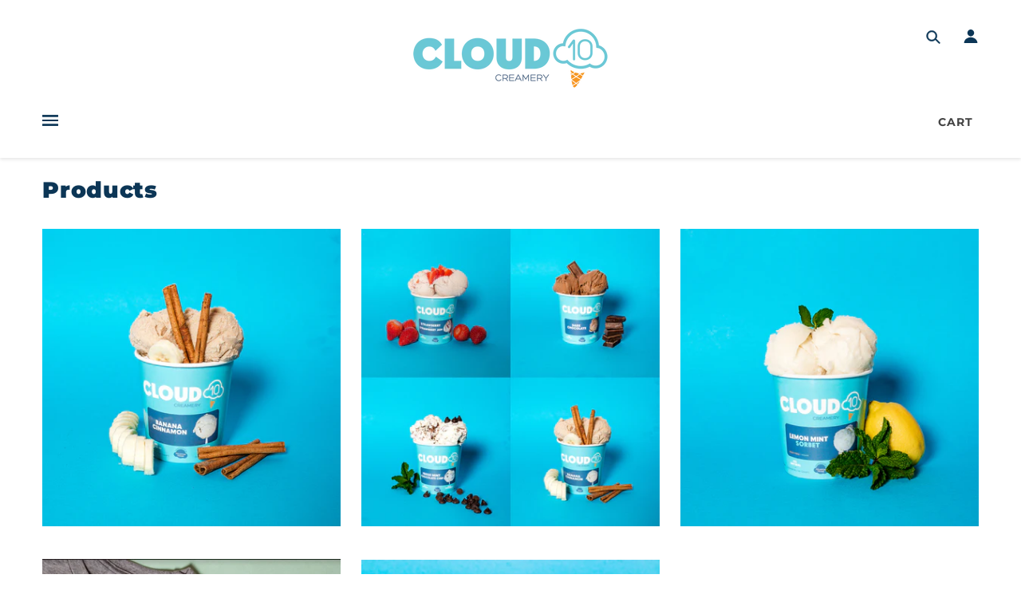

--- FILE ---
content_type: text/html; charset=utf-8
request_url: https://www.google.com/recaptcha/api2/aframe
body_size: 268
content:
<!DOCTYPE HTML><html><head><meta http-equiv="content-type" content="text/html; charset=UTF-8"></head><body><script nonce="CuPjGNTSRJjFiWDYDigcKw">/** Anti-fraud and anti-abuse applications only. See google.com/recaptcha */ try{var clients={'sodar':'https://pagead2.googlesyndication.com/pagead/sodar?'};window.addEventListener("message",function(a){try{if(a.source===window.parent){var b=JSON.parse(a.data);var c=clients[b['id']];if(c){var d=document.createElement('img');d.src=c+b['params']+'&rc='+(localStorage.getItem("rc::a")?sessionStorage.getItem("rc::b"):"");window.document.body.appendChild(d);sessionStorage.setItem("rc::e",parseInt(sessionStorage.getItem("rc::e")||0)+1);localStorage.setItem("rc::h",'1768886338533');}}}catch(b){}});window.parent.postMessage("_grecaptcha_ready", "*");}catch(b){}</script></body></html>

--- FILE ---
content_type: text/javascript
request_url: https://limits.minmaxify.com/cloud10creamery.myshopify.com?v=200&r=20230808201517
body_size: 7693
content:
!function(t){if(!t.minMaxify&&-1==location.href.indexOf("checkout.shopify")){var e=t.minMaxifyContext||{},i=t.minMaxify={shop:"cloud10creamery.myshopify.com",cart:null,cartLoadTryCount:0,customer:e.customer,feedback:function(t){},guarded:function(t,e){return function(){try{var i=e&&e.apply(this,arguments),n=t.apply(this,arguments);return e?n||i:n}catch(t){console.error(t)}}}},n=t.location.pathname;i.guarded((function(){var e,a,r,o,u=t.jQuery,c=t.document,s="[name=checkout],[name=checkout] *,[href='/checkout'],[type=submit][value=Checkout],[onclick='window.location\\=\\'\\/checkout\\''],form[action=\\/checkout] [type=submit],.checkout_button,form[action=\\/cart] [type=submit].button-cart-custom,.btn-checkout,.checkout-btn,.button-checkout",m="[name=checkout]",l=".cart-item-decrease,.cart-item-increase,.js--qty-adjuster,.js-qty__adjust,.minmaxify-quantity-button,.numberUpDown > *,.cart-item button.adjust,.cart-wrapper .quantity-selector__button,.cart .product-qty > .items,.cart__row [type=button],.cart-item-quantity button.adjust,.cart_items .js-change-quantity,.ajaxcart__qty-adjust,.cart-table-quantity button",d=".additional-checkout-buttons,.dynamic-checkout__content,.cart__additional_checkout,.additional_checkout_buttons,.paypal-button-context-iframe,.additional-checkout-button--apple-pay,.additional-checkout-button--google-pay",h="div.shopify-payment-button,.shopify-payment-button > div",f="input[name=quantity]",p="input[name^='updates['],.cart__qty-input,[data-cart-item-quantity]",_="a[href='/cart'],.js-drawer-open-right",g="[type=submit][name=update],.cart .btn-update",y=0,v={name:""},M=2e4,x={PREVENT_CART_UPD_MSG:"\n\n",NOT_VALID_MSG:"Order not valid ",CART_UPDATE_MSG:"Cart needs to be updated",CART_UPDATE_MSG2:'Cart contents have changed, you must click "Update cart" before proceeding.',CART_AUTO_UPDATE:"Quantities have been changed, press OK to validate the cart.",VERIFYING_MSG:"Verifying",VERIFYING_EXPANDED:"Please wait while we verify your cart.",MIN_WEIGHT_MSG:"Current weight: {{CartWeight}} grams is less than the minimum order weight: {{CartMinWeight}} grams.",MAX_WEIGHT_MSG:"Current weight: {{CartWeight}} grams is more than the maximum order weight: {{CartMaxWeight}} grams.",MAX_SUBTOTAL_MSG:"Must have at most {{CartMaxAmount}} in total.",TOTAL_ITEMS_MIN_MSG:"Must have at least {{CartMinQuantity}} items total.",TOTAL_ITEMS_MAX_MSG:"Must have at most {{CartMaxQuantity}} items total.",TOTAL_ITEMS_MULT_MSG:"Must have a multiple of {{CartQuantityMultiple}} items total.",PROD_MIN_SUBTOTAL_MSG:"{{ProductName}}: Must have this item for at least {{ProductMinAmount}}.",PROD_MAX_SUBTOTAL_MSG:"{{ProductName}}: Must have this item for at most {{ProductMaxAmount}}.",GROUP_MIN_SUBTOTAL_MSG:"Must have {{GroupTitle}} for at least {{GroupMinAmount}}.",GROUP_MAX_SUBTOTAL_MSG:"Must have {{GroupTitle}} for at most {{GroupMaxAmount}}."};function b(){return(new Date).getTime()}Object.assign;function T(t,e){try{setTimeout(t,e||0)}catch(i){e||t()}}function k(t,e){var i,n=function(t){return t?"string"==typeof t?c.querySelectorAll(t):t.nodeType?[t]:t:[]}(t);if(n&&e)for(i=0;i<n.length;++i)e(n[i]);return n}function S(t,e){var i=t&&c.querySelector(t);if(i)return e?"string"==typeof e?i[e]:e(i):i}function G(t,e){if(u)return u(t).trigger(e);k(t,(function(t){t[e]()}))}function O(t,e){var i=c.createElement("div");i.innerHTML=t;var n=i.childNodes;if(n){if(!e)return n[0];for(;n.length;)e.appendChild(n[0]);return 1}}function A(){}i.showMessage=function(t){if(w())return(i.closePopup||A)(),!0;var e=E.messages||E.getMessages();if(++y,t&&(i.prevented=b()),!i.showPopup||!i.showPopup(e[0],e.slice(1))){for(var n="",a=0;a<e.length;++a)n+=e[a]+"\n";alert(n),r&&G(g,"click")}return t&&(t.stopImmediatePropagation&&t.stopImmediatePropagation(),t.stopPropagation&&t.stopPropagation(),t.preventDefault&&t.preventDefault()),!1};function I(t){if(x.locales){var e=(x.locales[i.locale]||{})[t];if(void 0!==e)return e}return x[t]}var L,C={messages:[I("VERIFYING_EXPANDED")],equalTo:function(t){return this===t}},E=C;function P(t){return e?e.getItemLimits(i,t):{}}function N(){return e}function w(){return E.isOk&&!r&&N()||"force"==E.isOk||a}function U(){location.pathname!=n&&(n=location.pathname);try{if(N()&&!a){!function(){var t=i.cart&&i.cart.items;if(!t)return;k(p,(function(e){for(var i=0;i<t.length;++i){var n=t[i],a=e.dataset;if(n.key==a.lineId||e.id&&-1!=e.id.search(new RegExp("updates(_large)?_"+n.id,"i"))||a.index==i+1){var r=P(n);r.min>1&&!r.combine&&(e.min=r.min),r.max&&(e.max=r.max),r.multiple&&!r.combine&&(e.step=r.multiple);break}}}))}(),k(h,(function(t){t.style.display="none"}));var e=function(e){var i,a;if(!i){if(!a)try{a=decodeURIComponent(n||location.href||"")}catch(t){a=""}if(!((a=a.split("/")).length>2&&"products"==a[a.length-2]))return;i=a[a.length-1]}var r=(t.ShopifyAnalytics||{}).meta||{},o={handle:i,sku:""},u=r.product,c=r.selectedVariantId;if(!u){var s=S("#ProductJson-product-template");if(s)try{u=s._product||JSON.parse(s.dataset.product||s.textContent)}catch(t){}}if(u){o.product_description=u.description,o.product_type=u.type,o.vendor=u.vendor,o.price=u.price,o.product_title=u.title,o.product_id=u.id;var m=u.variants||[],l=m.length;if(c||1==l)for(var d=0;d<l;++d){var h=m[d];if(1==l||h.id==c){o.variant_title=h.public_title,o.sku=h.sku,o.grams=h.weight,o.price=h.price||u.price,o.variant_id=h.id,o.name=h.name,o.product_title||(o.product_title=h.name);break}}}return o}();if(e){var r=S(f);!function(e,i){function n(t,e){if(arguments.length<2)return i.getAttribute(t);null==e?i.removeAttribute(t):i.setAttribute(t,e)}var a=e.max||void 0,r=e.multiple,o=e.min;if((t.minmaxifyDisplayProductLimit||A)(e),i){var u=n("mm-max"),c=n("mm-step"),s=n("mm-min"),m=parseInt(i.max),l=parseInt(i.step),d=parseInt(i.min);stockMax=parseInt(n("mm-stock-max")),val=parseInt(i.value),(o!=s||o>d)&&((s?val==s||val==d:!val||val<o)&&(i.value=o),!e.combine&&o>1?n("min",o):s&&n("min",null),n("mm-min",o)),isNaN(stockMax)&&!u&&(stockMax=parseInt(n("data-max-quantity")||n("max")),n("mm-stock-max",stockMax)),!isNaN(stockMax)&&a&&a>stockMax&&(a=stockMax),(a!=u||isNaN(m)||m>a)&&(a?n("max",a):u&&n("max",null),n("mm-max",a)),(r!=c||r>1&&l!=r)&&(e.combine?c&&n("step",null):n("step",r),n("mm-step",r))}}(P(e),r)}}}catch(t){console.error(t)}return R(),Q(),!0}function R(t,e,i){S(m,(function(n){var a=null===t?n.minMaxifySavedLabel:t;n.minMaxifySavedLabel||(n.minMaxifySavedLabel=n.value||(n.innerText||n.textContent||"").trim()),void 0!==a&&(n.value=a);var r=n.classList;r&&e&&r.add(e),r&&i&&r.remove(i)}))}function q(t){"start"==t?(R(I("VERIFYING_MSG"),"btn--loading"),o||(o=b(),T((function(){o&&b()-o>=M&&(E={isOk:"force"},q("stop"))}),M))):"stop"==t?(R(E.isOk?null:I("NOT_VALID_MSG"),0,"btn--loading"),o=0,(i.popupShown||A)()&&i.showMessage()):"changed"==t&&R(I("CART_UPDATE_MSG")),Q()}function Q(){k(d,(function(t){var e=t.style;w()?t.mm_hidden&&(e.display=t.mm_hidden,t.mm_hidden=!1):"none"!=e.display&&(t.mm_hidden=e.display||"block",e.display="none")})),(t.minmaxifyDisplayCartLimits||A)(!a&&E,r)}function D(t){let e=t.target;if(e.matches){var n=e.parentElement;if(e.matches(s)||n&&n.matches(s))return i.showMessage(t);e.matches(l)&&i.onChange(t)}}function j(t,e,n,a){return k(t,(function(t){if(!t["mmBound_"+e]){t["mmBound_"+e]=!0;var r=t["on"+e];r&&a?t["on"+e]=i.guarded((function(t){!1!==n()?r.apply(this,arguments):t.preventDefault()})):function(t,e,i){try{if(u)return u(t).on(e,i)}catch(t){}k(t,(function(t){t.addEventListener(e,i)}))}(t,e,i.guarded(n))}}))}function F(n){null==i.cart&&(i.cart=(t.Shopify||{}).cart||null);var a=i.cart&&i.cart.item_count&&(n||!y&&V());(U()||a||n)&&(N()&&i.cart?(E=e.validateCart(i),q("stop"),a&&(L&&!E.isOk&&!E.equalTo(L)&&c.body?i.showMessage():!y&&V()&&T(i.showMessage,100)),L=E):(E=C,q("start"),i.cart||W()))}function V(){return 0==n.indexOf("/cart")}function X(t,e,n,a){if(e&&"function"==typeof e.search&&4==t.readyState&&200==t.status&&e){var r,o;try{if("GET"==n&&0==e.search(/\/cart($|\.js|\.json|\?view=json)/)&&-1==e.search(/\d\d\d/))return;var u=(r=t.responseText||"").indexOf("{");-1!=e.search(/\/cart(\/update|\/change|\/clear|\.js)/)||"/cart"==e&&0==u?(-1!=e.indexOf("callback=")&&(r=r.substring(u,r.length-1)),o=i.handleCartUpdate(r,-1!=e.indexOf("cart.js")?"get":"update",a)):-1!=e.indexOf("/cart/add")?o=i.handleCartUpdate(r,"add",a):"GET"!=n||V()&&"/cart"!=e||(F(),o=1)}catch(t){if(!r||0==t.toString().indexOf("SyntaxError"))return;console.error(t)}o&&B()}}function B(){for(var t=500;t<=2e3;t+=500)T(U,t)}function W(){var t=new XMLHttpRequest,e="/cart.js?_="+b();t.open("GET",e),t.mmUrl=null,t.onreadystatechange=function(){X(t,e)},t.send(),T((function(){null==i.cart&&i.cartLoadTryCount++<60&&W()}),5e3)}i.getLimitsFor=P,i.checkLimits=w,i.onChange=i.guarded((function(){q("changed"),r=!0,E=V()&&S(g)?{messages:[I("CART_AUTO_UPDATE")]}:{messages:[I("CART_UPDATE_MSG2")]},Q()})),t.getLimits=F,t.mmIsEnabled=w,i.handleCartUpdate=function(t,e,n){if("string"==typeof t&&(t=JSON.parse(t)),"get"!=e||JSON.stringify(i.cart)!=JSON.stringify(t)){if("add"!=e){if(n&&!t.item_count&&i.cart)return;i.cart=t}else{var a=t.items||[t];t=i.cart;for(var o=0;o<a.length;++o){var u=a[o];t&&t.items||(t=i.cart={total_price:0,total_weight:0,items:[],item_count:0}),t.total_price+=u.line_price,t.total_weight+=u.grams*u.quantity,t.item_count+=u.quantity;for(var c=0;c<t.items.length;++c){var s=t.items[c];if(s.id==u.id){t.total_price-=s.line_price,t.total_weight-=s.grams*s.quantity,t.item_count-=s.quantity,t.items[c]=u,u=0;break}}u&&t.items.unshift(u)}}return r=!1,F(!0),1}if(!E.isOk)return U(),1};var H=t.XMLHttpRequest.prototype,K=H.open,Y=H.send;function J(){var e=t.fetch;e&&!e.minMaxify&&(t.fetch=function(t,n){var a=e.apply(this,arguments);return method=(n||t||{}).method||"GET",-1!=(t=((t||{}).url||t||"").toString()).search(/\/cart(\/|\.js)/)&&(a=a.then((function(e){try{e.ok&&e.clone().text().then(i.guarded((function(i){e.readyState=4,e.responseText=i,X(e,t,method,!0)})))}catch(t){}return e}))),a},t.fetch.minMaxify=1)}function $(){u||(u=t.jQuery);var e=t.Shopify||{},n=e.shop||location.host;if(v=e.theme||v,a=!1,c.getElementById("minmaxify_disable")||n!=i.shop)a=!0;else{i.locale=e.locale,U(),j(_,"click",B),function(){if(!i.showPopup){if(!t.swal){var e=c.createElement("script");e.src="https://cdn.jsdelivr.net/npm/sweetalert@2.1.2/dist/sweetalert.min.js",c.head.appendChild(e)}i.showPopup=function(e,i){if(t.swal){for(var n=e.replace(new RegExp("\n","g"),"<br/>")+"<ul>",a=0;a<i.length;++a){var o=i[a];o&&(n+="<li>"+o+"</li>")}n+="</ul>";var u=swal({content:O('<div style="text-align:left">'+n+"</div>"),className:"minmaxify-sweet-alert"});return u.then&&u.then((function(t){r&&t&&G(g,"click")})),!0}},i.popupShown=function(){return S(".minmaxify-sweet-alert",(function(t){return(t.tabIndex||1)>0}))},i.closePopup=function(){if(t.swal)try{swal.close()}catch(t){}}}}(),z();var o=document.getElementsByTagName("script");for(let t=0;t<o.length;++t){var s=o[t];s.src&&-1!=s.src.indexOf("trekkie.storefront")&&!s.minMaxify&&(s.minMaxify=1,s.addEventListener("load",z))}}}function z(){var e=t.trekkie||(t.ShopifyAnalytics||{}).lib||{},n=e.track;n&&!n.minMaxify&&(e.track=function(t){return"Viewed Product Variant"==t&&T(U),n.apply(this,arguments)},e.track.minMaxify=1,e.ready&&(e.ready=i.guarded(F,e.ready)));var a=t.subscribe;"function"!=typeof a||a.mm_quTracked||(a.mm_quTracked=1,a("quantity-update",i.guarded(U)))}i.initCartValidator=i.guarded((function(t){e||(e=t,a||F(!0))})),H.open=function(t,e,i,n,a){return this.mmUrl=e,this.mmMethod=t,K.apply(this,arguments)},H.send=function(t){var e=this;return e.addEventListener?e.addEventListener("readystatechange",(function(t){X(e,e.mmUrl,e.mmMethod)})):e.onreadystatechange=i.guarded((function(){X(e,e.mmUrl)}),e.onreadystatechange),Y.apply(e,arguments)},J(),c.addEventListener("mousedown",i.guarded(D),!0);try{c.addEventListener("touchstart",i.guarded(D),{capture:!0,passive:!1})}catch(t){}c.addEventListener("keydown",i.guarded((function(t){let e=t.target;e.matches&&e.matches(p)&&i.onChange(t)}))),c.addEventListener("change",i.guarded((function(t){let e=t.target;e.matches&&e.matches(p)&&i.onChange(t)}))),c.addEventListener("DOMContentLoaded",i.guarded((function(){$(),a||((t.booster||t.BoosterApps)&&u&&u.fn.ajaxSuccess&&u(c).ajaxSuccess((function(t,e,i){i&&X(e,i.url,i.type)})),t.routes&&J())}))),$()}))()}}(window),function(){function CheckState(t,e,i,n){this.cart=e||{},this.opt=t,this.customer=i,this.messages=[],this.locale=n}CheckState.prototype={recalculate:function(t){this.isOk=!0,this.messages=!t&&[];var e=this.cart._subtotal=Number(this.cart.total_price||0)/100,i=this.opt.overridesubtotal;if(!(i>0&&e>i)){for(var n=0,a=this.cart.items||[],r=0;r<a.length;r++)n+=Number(a[r].quantity);this.cart._totalQuantity=n,this.addMsg("INTRO_MSG"),this._doSubtotal(),this._doItems(),this._doGroups(),this._doQtyTotals(),this._doWeight()}},getMessages:function(){return this.messages||this.recalculate(),this.messages},addMsg:function(t,e){if(!this.messages)return;const i=this.opt.messages;var n=i[t];if(i.locales&&this.locale){var a=(i.locales[this.locale]||{})[t];void 0!==a&&(n=a)}n=this._fmtMsg(unescape(n),e),this.messages.push(n)},_fmtMsg:function(t,e){var i,n=this.opt,a=this.cart;return t.replace(/\{\{(.*?)\}\}/g,(function(t,r){i||(i=makeTextPieceEvaluator(n,a,e));try{return i(r)}catch(t){return'"'+t.message+'"'}}))},equalTo:function(t){if(this.isOk!==t.isOk)return!1;var e=this.getMessages(),i=t.messages||t.getMessages&&t.getMessages()||[];if(e.length!=i.length)return!1;for(var n=0;n<e.length;++n)if(e[n]!==i[n])return!1;return!0},_doSubtotal:function(){var t=this.cart._subtotal,e=this.opt.minorder,i=this.opt.maxorder;t<e&&(this.addMsg("MIN_SUBTOTAL_MSG"),this.isOk=!1),i>0&&t>i&&(this.addMsg("MAX_SUBTOTAL_MSG"),this.isOk=!1)},_doWeight:function(){var t=Number(this.cart.total_weight||0),e=this.opt.weightmin,i=this.opt.weightmax;t<e&&(this.addMsg("MIN_WEIGHT_MSG"),this.isOk=!1),i>0&&t>i&&(this.addMsg("MAX_WEIGHT_MSG"),this.isOk=!1)},checkGenericLimit:function(t,e,i){if(!(t.quantity<e.min&&(this.addGenericError("MIN",t,e,i),i)||e.max&&t.quantity>e.max&&(this.addGenericError("MAX",t,e,i),i)||e.multiple>1&&t.quantity%e.multiple>0&&(this.addGenericError("MULT",t,e,i),i))){var n=Number(t.line_price)/100;void 0!==e.minAmt&&n<e.minAmt&&(this.addGenericError("MIN_SUBTOTAL",t,e,i),i)||e.maxAmt&&n>e.maxAmt&&this.addGenericError("MAX_SUBTOTAL",t,e,i)}},addGenericError:function(t,e,i,n){var a={item:e};n?(t="PROD_"+t+"_MSG",a.itemLimit=i,a.refItem=n):(t="GROUP_"+t+"_MSG",a.groupLimit=i),this.addMsg(t,a),this.isOk=!1},_buildLimitMaps:function(){var t=this.opt,e=t.items||[];t.byHandle={},t.bySKU={},t.byId={};for(var i=0;i<e.length;++i){var n=e[i];n.sku&&(t.bySKU[n.sku]=n),n.h&&(t.byHandle[n.h]=n),n.id&&(t.byId[n.id]=n)}},getSkuLimit:function(t){if(t){var e=this.opt.bySKU[t];if(e)return e}},_doItems:function(){var t,e,i=this.cart.items||[],n={},a={};function r(t,e,i){var n=i[e];void 0===n?(n=i[e]={},Object.keys(t).forEach((function(e){n[e]=t[e]}))):(n.quantity+=Number(t.quantity),n.line_price+=Number(t.line_price))}for(var o=0;o<i.length;o++)r(t=i[o],this.getCartItemKey(t),n),r(t,this.getCartItemCombinedKey(t),a);for(var u in n)(t=n[u])&&((e=this.getItemLimit(t)).combine||this.checkGenericLimit(t,e,t));for(var u in a)(t=a[u])&&(e=this.getItemLimit(t,!0)).combine&&this.checkGenericLimit(t,e,t)},getCartItemCombinedKey:function(t){return t.handle},getCartItemKey:function(t){var e=t.handle;return e+=t.sku||t.variant_id},getCartItemIds:function(t){var e={handle:t.handle||"",sku:t.sku},i=e.handle.indexOf(" ");return i>0&&(e.sku=e.handle.substring(i+1),e.handle=e.handle.substring(0,i)),e},getItemLimit:function(t,e){var i=this.opt;if(!i)return{};void 0===i.byHandle&&this._buildLimitMaps();var n=this.getCartItemIds(t),a=this.getSkuLimit(n.sku);return a||(a=i.byId[t.product_id]||i.byHandle[n.handle]),a||(a=this.getIndividualGroupLimit(t,n)),a||(a={min:i.itemmin,max:i.itemmax,multiple:i.itemmult}),a},calcItemLimit:function(t){var e=this.getItemLimit(t);(e={max:e.max||0,multiple:e.multiple||1,min:e.min,combine:e.combine}).min||(e.min=e.multiple);var i=this.opt.maxtotalitems||0;(!e.max||i&&i<e.max)&&(e.max=i);for(var n=this.opt.groups||[],a=0;a<n.length;++a){var r=n[a];1==r.combine&&this.groupIsApplicable(t,r)&&(!e.max||r.max&&r.max<e.max)&&(e.max=r.max)}return e},_doQtyTotals:function(){var t=this.opt.maxtotalitems,e=this.opt.mintotalitems,i=this.opt.multtotalitems,n=this.cart._totalQuantity;0!=t&&n>t&&(this.addMsg("TOTAL_ITEMS_MAX_MSG"),this.isOk=!1),n<e&&(this.addMsg("TOTAL_ITEMS_MIN_MSG"),this.isOk=!1),i>1&&n%i>0&&(this.addMsg("TOTAL_ITEMS_MULT_MSG"),this.isOk=!1)},getIndividualGroupLimit:function(t,e){for(var i=this.opt.groups||[],n=0;n<i.length;++n){var a=i[n];if(1!=a.combine&&this.groupIsApplicable(t,a,e))return a}},groupIsApplicable:function(t,e,i){var n=e.field,a=e.op,r=e.filter;if("[]"==n)return this.checkMultipleConditions(r||[],this.groupIsApplicable.bind(this,t),a,i);var o,u=t[n];switch(n){case"ctags":u=(this.customer||{}).tags||[],o=!0;break;case"product":u=t.product_id;case"coll":case"ptag":o=!0;break;case"price":u/=100;break;case"handle":void 0!==(i||{}).handle&&(u=i.handle)}return o&&("e"==a?(a="oo",r=[r]):"ne"==a&&(a="no",r=[r])),filterOps[a](u,r)},_doGroups:function(){for(var t=this.opt.groups||[],e=0;e<t.length;++e){var i=t[e];if(1==i.combine){for(var n=0,a=0,r=this.cart.items||[],o=0;o<r.length;++o){var u=r[o];this.groupIsApplicable(u,i)&&(n+=u.quantity,a+=u.line_price)}n&&this.checkGenericLimit({quantity:n,line_price:a},i)}}},checkMultipleConditions:function(t,e,i,n){for(var a=0;a<t.length;++a){if(e(t[a],n)){if("not"==i)return!1;if("or"==i)return!0}else{if("and"==i)return!1;if("nor"==i)return!0}}return"and"==i||"not"==i}};var filterOps={c:function(t,e){return t&&String(t).indexOf(e)>-1},nc:function(t,e){return t&&-1==String(t).indexOf(e)},e:function(t,e){return t==e},g:function(t,e){return t>e},l:function(t,e){return t<e},ne:function(t,e){return t!=e},be:function(t,e){return t>e[0]&&t<e[1]},oo:function(t,e){if(t){t instanceof Array||(t=[t]);for(var i=0;i<t.length;++i)for(var n=0;n<e.length;++n)if(t[i]==e[n])return 1}},no:function(t,e){t instanceof Array||(t=[t]);for(var i=0;i<t.length;++i)for(var n=0;n<e.length;++n)if(t[i]==e[n])return 0;return 1}};function makeTextPieceEvaluator(_opt,cart,_ctx){function formatMoney(t){if(void 0!==MoneyFormat){try{t=t.toLocaleString()}catch(t){}MoneyFormat&&(t=MoneyFormat.replace(/{{\s*amount[a-z_]*\s*}}/,t))}return t}const MoneyFormat=_opt.moneyFormat,CartAmount=formatMoney(cart._subtotal),CartMinAmount=formatMoney(_opt.minorder),CartMaxAmount=formatMoney(_opt.maxorder),CartWeight=Number(cart.total_weight||0),CartMinWeight=_opt.weightmin,CartMaxWeight=_opt.weightmax,CartQuantity=cart._totalQuantity,CartMinQuantity=_opt.mintotalitems,CartMaxQuantity=_opt.maxtotalitems,CartQuantityMultiple=_opt.multtotalitems;if(_opt=0,_ctx&&_ctx.itemLimit){const ProductAmount=formatMoney(Number(_ctx.item.line_price)/100),ProductQuantity=_ctx.item.quantity,item=_ctx.refItem||_ctx.item;_ctx=_ctx.itemLimit;const ProductName=_ctx.combine&&_ctx.name?unescape(_ctx.name):item.title,GroupTitle=_ctx.title,ProductMinAmount=formatMoney(_ctx.minAmt),ProductMaxAmount=formatMoney(_ctx.maxAmt),ProductMinQuantity=_ctx.min,ProductMaxQuantity=_ctx.max,ProductQuantityMultiple=_ctx.multiple;return _ctx=0,function(v){return eval(v)}}if(_ctx&&_ctx.groupLimit){const GroupAmount=formatMoney(Number(_ctx.item.line_price)/100),GroupQuantity=_ctx.item.quantity,item=_ctx.refItem||_ctx.item;_ctx=_ctx.groupLimit;const GroupTitle=_ctx.title,GroupMinAmount=formatMoney(_ctx.minAmt),GroupMaxAmount=formatMoney(_ctx.maxAmt),GroupMinQuantity=_ctx.min,GroupMaxQuantity=_ctx.max,GroupQuantityMultiple=_ctx.multiple;return _ctx=0,function(v){return eval(v)}}return function(v){return eval(v)}}var limits={minorder:44,messages:{INTRO_MSG:"\n",GROUP_MIN_MSG:"Add at least {{GroupMinQuantity}} Pints to {{GroupTitle}} to Checkout.",GROUP_MAX_MSG:"Must have at most {{GroupMaxQuantity}} of {{GroupTitle}}.",GROUP_MULT_MSG:"{{GroupTitle}} quantity must be a multiple of {{GroupQuantityMultiple}}.",PROD_MIN_MSG:"{{ProductName}}: Must have at least {{ProductMinQuantity}} of this item.",PROD_MAX_MSG:"{{ProductName}}: Must have at most {{ProductMaxQuantity}} of this item.",PROD_MULT_MSG:"{{ProductName}}: Quantity must be a multiple of {{ProductQuantityMultiple}}.",MIN_SUBTOTAL_MSG:"Must have at least {{CartMinAmount}} in total."},items:[{combine:1,h:"dairy-free-collection",min:1,name:"DAIRY-FREE%20COLLECTION"},{combine:1,h:"fresh-fruit-collection",min:1,name:"FRESH%20FRUIT%20COLLECTION"},{combine:1,h:"new-flavors-collection",min:1,name:"NEW%20FLAVORS%20COLLECTION"},{combine:1,h:"something-for-everyone-collection",min:1,name:"SOMETHING%20FOR%20EVERYONE%20COLLECTION"},{combine:1,h:"top-sellers-collection",min:1,name:"TOP%20SELLERS%20COLLECTION"}],groups:[{field:"product_type",op:"e",filter:"Pint",title:"Your Pint Pack",combine:!0,min:1}],rules:[],moneyFormat:"${{amount}}"},validator={apiVer:[1,0],validateCart:function(t){var e=this.instantiate(t);return e.recalculate(),e},getItemLimits:function(t,e){return this.instantiate(t).calcItemLimit(e)},instantiate:function(t){return new CheckState(limits,t.cart,t.customer,t.locale)}};minMaxify.initCartValidator(validator)}();